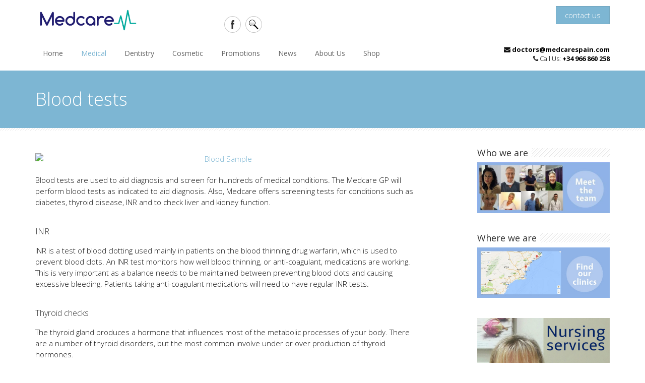

--- FILE ---
content_type: text/html; charset=UTF-8
request_url: https://www.medcarespain.com/our-treatments/blood-tests-thyroid-checks/
body_size: 12729
content:
<!DOCTYPE html>
<html>
<head>
    <title>Blood tests and Thyroid checks in Alicante, Costa Blanca, Quesada, Benidorm | MedcareSpainMedcare Spain</title>
    <meta charset="utf-8">
    <meta http-equiv="X-UA-Compatible" content="IE=edge">
    <meta name="viewport" content="width=device-width, initial-scale=1.0">
    <link href='https://fonts.googleapis.com/css?family=Open+Sans:400,700,300,400italic,600,600italic,300italic' rel='stylesheet' type='text/css'>
    
<!-- DO NOT COPY THIS SNIPPET! Start of Page Analytics Tracking for HubSpot WordPress plugin -->
<script type="text/javascript">
var _hsq = _hsq || [];
_hsq.push(["setContentType", "blog-post"]);
</script>
<!-- DO NOT COPY THIS SNIPPET! End of Page Analytics Tracking for HubSpot WordPress plugin -->

<!-- This site is optimized with the Yoast SEO plugin v8.4 - https://yoast.com/wordpress/plugins/seo/ -->
<meta name="description" content="GP services for the ex pat residents of the Costa Blanca. Blood tests, thyroid checks, health checks, hospital referrals, minor ops."/>
<link rel="canonical" href="https://www.medcarespain.com/our-treatments/blood-tests-thyroid-checks/" />
<meta property="og:locale" content="en_GB" />
<meta property="og:type" content="article" />
<meta property="og:title" content="Blood tests and Thyroid checks in Alicante, Costa Blanca, Quesada, Benidorm | MedcareSpain" />
<meta property="og:description" content="GP services for the ex pat residents of the Costa Blanca. Blood tests, thyroid checks, health checks, hospital referrals, minor ops." />
<meta property="og:url" content="https://www.medcarespain.com/our-treatments/blood-tests-thyroid-checks/" />
<meta property="og:site_name" content="Medcare Spain" />
<meta property="article:publisher" content="https://www.facebook.com/MedcareSpainClinic/" />
<meta property="article:section" content="Medcare GP Care" />
<meta property="og:image" content="https://www.medcarespain.com/wp-content/uploads/2014/04/620-x-620-Blood-tests-INR-and-Thyroid-checks.jpg" />
<meta property="og:image:secure_url" content="https://www.medcarespain.com/wp-content/uploads/2014/04/620-x-620-Blood-tests-INR-and-Thyroid-checks.jpg" />
<meta property="og:image:width" content="620" />
<meta property="og:image:height" content="620" />
<meta name="twitter:card" content="summary" />
<meta name="twitter:description" content="GP services for the ex pat residents of the Costa Blanca. Blood tests, thyroid checks, health checks, hospital referrals, minor ops." />
<meta name="twitter:title" content="Blood tests and Thyroid checks in Alicante, Costa Blanca, Quesada, Benidorm | MedcareSpain" />
<meta name="twitter:site" content="@Medcarespain1" />
<meta name="twitter:image" content="https://www.medcarespain.com/wp-content/uploads/2014/04/620-x-620-Blood-tests-INR-and-Thyroid-checks.jpg" />
<meta name="twitter:creator" content="@Medcarespain1" />
<script type='application/ld+json'>{"@context":"https:\/\/schema.org","@type":"Organization","url":"https:\/\/www.medcarespain.com\/","sameAs":["https:\/\/www.facebook.com\/MedcareSpainClinic\/","https:\/\/www.instagram.com\/medcarespain\/","https:\/\/twitter.com\/Medcarespain1"],"@id":"https:\/\/www.medcarespain.com\/#organization","name":"Medcare Spain","logo":"https:\/\/www.medcarespain.com\/wp-content\/uploads\/2016\/09\/MEDCARE-Health-short.png"}</script>
<script type='application/ld+json'>{"@context":"https:\/\/schema.org","@type":"BreadcrumbList","itemListElement":[{"@type":"ListItem","position":1,"item":{"@id":"https:\/\/www.medcarespain.com\/","name":"Home"}},{"@type":"ListItem","position":2,"item":{"@id":"https:\/\/www.medcarespain.com\/our-treatments\/","name":"Treatments"}},{"@type":"ListItem","position":3,"item":{"@id":"https:\/\/www.medcarespain.com\/our-treatments\/blood-tests-thyroid-checks\/","name":"Blood tests"}}]}</script>
<!-- / Yoast SEO plugin. -->

<link rel='dns-prefetch' href='//js.hs-scripts.com' />
<link rel='dns-prefetch' href='//platform-api.sharethis.com' />
<link rel='dns-prefetch' href='//fonts.googleapis.com' />
<link rel='dns-prefetch' href='//s.w.org' />
		<script type="text/javascript">
			window._wpemojiSettings = {"baseUrl":"https:\/\/s.w.org\/images\/core\/emoji\/11\/72x72\/","ext":".png","svgUrl":"https:\/\/s.w.org\/images\/core\/emoji\/11\/svg\/","svgExt":".svg","source":{"concatemoji":"https:\/\/www.medcarespain.com\/wp-includes\/js\/wp-emoji-release.min.js?ver=4.9.26"}};
			!function(e,a,t){var n,r,o,i=a.createElement("canvas"),p=i.getContext&&i.getContext("2d");function s(e,t){var a=String.fromCharCode;p.clearRect(0,0,i.width,i.height),p.fillText(a.apply(this,e),0,0);e=i.toDataURL();return p.clearRect(0,0,i.width,i.height),p.fillText(a.apply(this,t),0,0),e===i.toDataURL()}function c(e){var t=a.createElement("script");t.src=e,t.defer=t.type="text/javascript",a.getElementsByTagName("head")[0].appendChild(t)}for(o=Array("flag","emoji"),t.supports={everything:!0,everythingExceptFlag:!0},r=0;r<o.length;r++)t.supports[o[r]]=function(e){if(!p||!p.fillText)return!1;switch(p.textBaseline="top",p.font="600 32px Arial",e){case"flag":return s([55356,56826,55356,56819],[55356,56826,8203,55356,56819])?!1:!s([55356,57332,56128,56423,56128,56418,56128,56421,56128,56430,56128,56423,56128,56447],[55356,57332,8203,56128,56423,8203,56128,56418,8203,56128,56421,8203,56128,56430,8203,56128,56423,8203,56128,56447]);case"emoji":return!s([55358,56760,9792,65039],[55358,56760,8203,9792,65039])}return!1}(o[r]),t.supports.everything=t.supports.everything&&t.supports[o[r]],"flag"!==o[r]&&(t.supports.everythingExceptFlag=t.supports.everythingExceptFlag&&t.supports[o[r]]);t.supports.everythingExceptFlag=t.supports.everythingExceptFlag&&!t.supports.flag,t.DOMReady=!1,t.readyCallback=function(){t.DOMReady=!0},t.supports.everything||(n=function(){t.readyCallback()},a.addEventListener?(a.addEventListener("DOMContentLoaded",n,!1),e.addEventListener("load",n,!1)):(e.attachEvent("onload",n),a.attachEvent("onreadystatechange",function(){"complete"===a.readyState&&t.readyCallback()})),(n=t.source||{}).concatemoji?c(n.concatemoji):n.wpemoji&&n.twemoji&&(c(n.twemoji),c(n.wpemoji)))}(window,document,window._wpemojiSettings);
		</script>
		<style type="text/css">
img.wp-smiley,
img.emoji {
	display: inline !important;
	border: none !important;
	box-shadow: none !important;
	height: 1em !important;
	width: 1em !important;
	margin: 0 .07em !important;
	vertical-align: -0.1em !important;
	background: none !important;
	padding: 0 !important;
}
</style>
<link rel='stylesheet' id='layerslider-css'  href='https://www.medcarespain.com/wp-content/plugins/LayerSlider/static/layerslider/css/layerslider.css?ver=6.7.6' type='text/css' media='all' />
<link rel='stylesheet' id='ls-google-fonts-css'  href='https://fonts.googleapis.com/css?family=Lato:100,300,regular,700,900%7COpen+Sans:300%7CIndie+Flower:regular%7COswald:300,regular,700&#038;subset=latin%2Clatin-ext' type='text/css' media='all' />
<link rel='stylesheet' id='contact-form-7-css'  href='https://www.medcarespain.com/wp-content/plugins/contact-form-7/includes/css/styles.css?ver=5.0.4' type='text/css' media='all' />
<link rel='stylesheet' id='woocommerce-layout-css'  href='https://www.medcarespain.com/wp-content/plugins/woocommerce/assets/css/woocommerce-layout.css?ver=3.4.6' type='text/css' media='all' />
<link rel='stylesheet' id='woocommerce-smallscreen-css'  href='https://www.medcarespain.com/wp-content/plugins/woocommerce/assets/css/woocommerce-smallscreen.css?ver=3.4.6' type='text/css' media='only screen and (max-width: 768px)' />
<link rel='stylesheet' id='woocommerce-general-css'  href='https://www.medcarespain.com/wp-content/plugins/woocommerce/assets/css/woocommerce.css?ver=3.4.6' type='text/css' media='all' />
<style id='woocommerce-inline-inline-css' type='text/css'>
.woocommerce form .form-row .required { visibility: visible; }
</style>
<link rel='stylesheet' id='ubermenu-basic-css'  href='https://www.medcarespain.com/wp-content/plugins/ubermenu/standard/styles/basic.css?ver=2.4.0.0' type='text/css' media='all' />
<link rel='stylesheet' id='ubermenu-clean-white-css'  href='https://www.medcarespain.com/wp-content/plugins/ubermenu/standard/styles/skins/cleanwhite.css?ver=2.4.0.0' type='text/css' media='all' />
<link rel='stylesheet' id='font-awesome-styles-css'  href='https://www.medcarespain.com/wp-content/plugins/font-awesome/assets/css/font-awesome.min.css?ver=3.2.1' type='text/css' media='all' />
<!--[if lte IE 7]>
<link rel='stylesheet' id='font-awesome-ie7-css'  href='https://www.medcarespain.com/wp-content/plugins/font-awesome/assets/css/font-awesome-ie7.min.css?ver=3.2.1' type='text/css' media='all' />
<![endif]-->
<link rel='stylesheet' id='js_composer_front-css'  href='https://www.medcarespain.com/wp-content/plugins/js_composer/assets/css/js_composer.min.css?ver=5.5.5' type='text/css' media='all' />
<link rel='stylesheet' id='js_composer_custom_css-css'  href='//www.medcarespain.com/wp-content/uploads/js_composer/custom.css?ver=5.5.5' type='text/css' media='all' />
<link rel='stylesheet' id='wp-bt-sass-css-css'  href='https://www.medcarespain.com/wp-content/themes/medcare/css/screen.css' type='text/css' media='all' />
<script type='text/javascript' src='https://www.medcarespain.com/wp-includes/js/jquery/jquery.js?ver=1.12.4'></script>
<script type='text/javascript' src='https://www.medcarespain.com/wp-includes/js/jquery/jquery-migrate.min.js?ver=1.4.1'></script>
<script type='text/javascript'>
/* <![CDATA[ */
var LS_Meta = {"v":"6.7.6"};
/* ]]> */
</script>
<script type='text/javascript' src='https://www.medcarespain.com/wp-content/plugins/LayerSlider/static/layerslider/js/greensock.js?ver=1.19.0'></script>
<script type='text/javascript' src='https://www.medcarespain.com/wp-content/plugins/LayerSlider/static/layerslider/js/layerslider.kreaturamedia.jquery.js?ver=6.7.6'></script>
<script type='text/javascript' src='https://www.medcarespain.com/wp-content/plugins/LayerSlider/static/layerslider/js/layerslider.transitions.js?ver=6.7.6'></script>
<script type='text/javascript'>
/* <![CDATA[ */
var wc_add_to_cart_params = {"ajax_url":"\/wp-admin\/admin-ajax.php","wc_ajax_url":"\/?wc-ajax=%%endpoint%%","i18n_view_cart":"View basket","cart_url":"https:\/\/www.medcarespain.com\/cart\/","is_cart":"","cart_redirect_after_add":"no"};
/* ]]> */
</script>
<script type='text/javascript' src='https://www.medcarespain.com/wp-content/plugins/woocommerce/assets/js/frontend/add-to-cart.min.js?ver=3.4.6'></script>
<script type='text/javascript'>
/* <![CDATA[ */
var wpgmza_google_api_status = {"message":"Enqueued","code":"ENQUEUED"};
/* ]]> */
</script>
<script type='text/javascript' src='https://www.medcarespain.com/wp-content/plugins/wp-google-maps/wpgmza_data.js?ver=4.9.26'></script>
<script type='text/javascript' src='https://www.medcarespain.com/wp-content/plugins/js_composer/assets/js/vendors/woocommerce-add-to-cart.js?ver=5.5.5'></script>
<script type='text/javascript' src='//platform-api.sharethis.com/js/sharethis.js#product=ga'></script>
<script type='text/javascript' src='https://www.medcarespain.com/wp-content/themes/medcare/assets/javascripts/modernizr-2.6.2.min.js'></script>
<meta name="generator" content="Powered by LayerSlider 6.7.6 - Multi-Purpose, Responsive, Parallax, Mobile-Friendly Slider Plugin for WordPress." />
<!-- LayerSlider updates and docs at: https://layerslider.kreaturamedia.com -->
<link rel='https://api.w.org/' href='https://www.medcarespain.com/wp-json/' />
<link rel="alternate" type="application/json+oembed" href="https://www.medcarespain.com/wp-json/oembed/1.0/embed?url=https%3A%2F%2Fwww.medcarespain.com%2Four-treatments%2Fblood-tests-thyroid-checks%2F" />
<link rel="alternate" type="text/xml+oembed" href="https://www.medcarespain.com/wp-json/oembed/1.0/embed?url=https%3A%2F%2Fwww.medcarespain.com%2Four-treatments%2Fblood-tests-thyroid-checks%2F&#038;format=xml" />
	<noscript><style>.woocommerce-product-gallery{ opacity: 1 !important; }</style></noscript>
	<meta name="generator" content="Powered by WPBakery Page Builder - drag and drop page builder for WordPress."/>
<!--[if lte IE 9]><link rel="stylesheet" type="text/css" href="https://www.medcarespain.com/wp-content/plugins/js_composer/assets/css/vc_lte_ie9.min.css" media="screen"><![endif]-->
<!-- UberMenu CSS - Controlled through UberMenu Options Panel 
================================================================ -->
<style type="text/css" id="ubermenu-style-generator-css">
/* Image Text Padding */
#megaMenu .ss-nav-menu-with-img > a > .wpmega-link-title, #megaMenu .ss-nav-menu-with-img > a > .wpmega-link-description, #megaMenu .ss-nav-menu-with-img > a > .wpmega-item-description, #megaMenu .ss-nav-menu-with-img > span.um-anchoremulator > .wpmega-link-title, #megaMenu .ss-nav-menu-with-img > span.um-anchoremulator > .wpmega-link-description, #megaMenu .ss-nav-menu-with-img > span.um-anchoremulator > .wpmega-item-description{
  padding-left: 23px;
}	
</style>
<!-- end UberMenu CSS -->
		
					<style type="text/css" id="wp-custom-css">
			h2, .h2 {
	font-size: 16px;
}		</style>
	<noscript><style type="text/css"> .wpb_animate_when_almost_visible { opacity: 1; }</style></noscript></head>

<body class="our-treatments-template-default single single-our-treatments postid-361 woocommerce-no-js chrome wpb-js-composer js-comp-ver-5.5.5 vc_responsive">

<!--[if lt IE 8]>
<div class="alert alert-warning">
    You are using an <strong>outdated</strong> browser. Please <a href="http://browsehappy.com/">upgrade your
    browser</a> to improve your experience.
</div>
<![endif]-->
<header id="header">
    <div class="container">
        <div class="row">
            <div class="col-sm-4"><a class="logo" style="margin-top:8px" id="logo"
                                     href="https://www.medcarespain.com">
                    <img width="210" height="65" src="https://www.medcarespain.com/wp-content/uploads/2016/09/MEDCARE-Health-short.png"
                         alt="Medcare Spain">
                </a>

            </div>
            <div class="col-sm-4 no-pad header-right">
                <ul id="header-socials" class="tt-wrapper clearfix">
                    <li class=" header-social"><a class="facebook"
                                                  href="https://www.facebook.com/MedcareSpainClinic/"><span>Facebook</span></a>
                    </li>
                    <li class=" header-social" style="overflow:visible;position:relative;">
                        <a class="search-top"
                           onclick="jQuery('form.search-top-form').fadeToggle();jQuery('form.search-top-form input').focus();"
                           href="#"><span>Search</span></a>

                        <form style="display:none;position:absolute;right:36px;top:-7px;" method="get" id="searchform"
                              class="search-top-form" action="http://medcarespain.com/">
                            <input style="width:200px;padding-top:9px!important;" type="text"
                                   value="To search type and hit enter"
                                   onfocus="if(this.value=='To search type and hit enter')this.value='';"
                                   onblur="if(this.value=='')this.value='To search type and hit enter';" name="s"
                                   id="s3" class="search-input">
                        </form>
                    </li>
                </ul>
            </div>

            <div class="col-sm-4 fast-menu  header-right text-right">
                <div id="header_html_area">
                    <ul id="menu-support-menu" class="header-menu clearfix"><li id="menu-item-3934" class="menu-item menu-item-type-post_type menu-item-object-page menu-item-3934"><a href="https://www.medcarespain.com/contacts/">Contact Us</a></li>
</ul>
                </div>
            </div>
        </div>
    </div>
</header>

<div class="container navigation">
    <div class="row">
        <div class="col-sm-3 no-pad-l col-sm-push-9 text-right hidden-xs">
            <div class="mt_menu_description">
                <p><i class="icon-envelope"></i>
                    <a style="color:#000000;"  href="mailto:doctors@medcarespain.com"><b>doctors@medcarespain.com</b></a><br><i
                        class="icon-phone"></i><span style="color:#000000;">  Call Us: <strong>+34 966 860 258</strong></span>
                </p></div>
        </div>

        <div class="col-sm-9 no-pad-r col-sm-pull-3">

                    <div id="megaMenu" class="megaMenuContainer megaMenu-nojs megaMenuHorizontal wpmega-preset-clean-white megaResponsive megaResponsiveToggle wpmega-withjs megaMenuOnHover megaFullWidthSubs megaFullWidth wpmega-noconflict megaMinimizeResiduals megaResetStyles themeloc-navbar-left"><div id="megaMenuToggle" class="megaMenuToggle">Menu&nbsp; <span class="megaMenuToggle-icon"></span></div><ul id="megaUber" class="megaMenu"><li id="menu-item-4065" class="menu-item menu-item-type-post_type menu-item-object-page menu-item-home ss-nav-menu-item-0 ss-nav-menu-item-depth-0 ss-nav-menu-mega ss-nav-menu-mega-alignCenter"><a href="https://www.medcarespain.com/"><span class="wpmega-link-title">Home</span></a></li><li id="menu-item-4066" class="menu-item menu-item-type-post_type menu-item-object-our-services current-menu-ancestor menu-item-has-children mega-with-sub ss-nav-menu-item-1 ss-nav-menu-item-depth-0 ss-nav-menu-mega ss-nav-menu-mega-alignCenter"><a href="https://www.medcarespain.com/our-services/medical/"><span class="wpmega-link-title">Medical</span></a>
<ul class="sub-menu sub-menu-1">
<li id="menu-item-4067" class="menu-item menu-item-type-custom menu-item-object-custom current-menu-ancestor current-menu-parent menu-item-has-children ss-nav-menu-item-depth-1"><a href="/our-services/medical/"><span class="wpmega-link-title">GP Care A-H</span></a>
	<ul class="sub-menu sub-menu-2">
<li id="menu-item-4068" class="menu-item menu-item-type-post_type menu-item-object-our-treatments ss-nav-menu-item-depth-2"><a href="https://www.medcarespain.com/our-treatments/asthma-management/"><span class="wpmega-link-title">Asthma management</span></a></li><li id="menu-item-4069" class="menu-item menu-item-type-post_type menu-item-object-our-treatments current-menu-item ss-nav-menu-item-depth-2"><a href="https://www.medcarespain.com/our-treatments/blood-tests-thyroid-checks/"><span class="wpmega-link-title">Blood tests</span></a></li><li id="menu-item-9773" class="menu-item menu-item-type-post_type menu-item-object-our-treatments ss-nav-menu-item-depth-2"><a href="https://www.medcarespain.com/our-treatments/cervical-screening/"><span class="wpmega-link-title">Cervical screening</span></a></li><li id="menu-item-4071" class="menu-item menu-item-type-post_type menu-item-object-our-treatments ss-nav-menu-item-depth-2"><a href="https://www.medcarespain.com/our-treatments/diabetes-services-medcare/"><span class="wpmega-link-title">Diabetes</span></a></li><li id="menu-item-4072" class="menu-item menu-item-type-post_type menu-item-object-our-treatments ss-nav-menu-item-depth-2"><a href="https://www.medcarespain.com/our-treatments/diagnostic-screening-2/"><span class="wpmega-link-title">Diagnostic screening</span></a></li><li id="menu-item-9270" class="menu-item menu-item-type-post_type menu-item-object-our-treatments ss-nav-menu-item-depth-2"><a href="https://www.medcarespain.com/our-treatments/ear-syringing-and-ear-infections/"><span class="wpmega-link-title">Ear Syringing and Ear Infections</span></a></li><li id="menu-item-4073" class="menu-item menu-item-type-post_type menu-item-object-our-treatments ss-nav-menu-item-depth-2"><a href="https://www.medcarespain.com/our-treatments/flu-vaccinations/"><span class="wpmega-link-title">Flu vaccinations</span></a></li><li id="menu-item-4074" class="menu-item menu-item-type-post_type menu-item-object-our-treatments ss-nav-menu-item-depth-2"><a href="https://www.medcarespain.com/our-treatments/hearing-tests/"><span class="wpmega-link-title">Hearing tests</span></a></li><li id="menu-item-4076" class="menu-item menu-item-type-post_type menu-item-object-our-treatments ss-nav-menu-item-depth-2"><a href="https://www.medcarespain.com/our-treatments/hospital-referrals-2/"><span class="wpmega-link-title">Hospital referrals</span></a></li><li id="menu-item-4077" class="menu-item menu-item-type-post_type menu-item-object-our-treatments ss-nav-menu-item-depth-2"><a href="https://www.medcarespain.com/our-treatments/mammograms/"><span class="wpmega-link-title">Mammograms</span></a></li><li id="menu-item-4075" class="menu-item menu-item-type-post_type menu-item-object-our-treatments ss-nav-menu-item-depth-2"><a href="https://www.medcarespain.com/our-treatments/heart-disease-3/"><span class="wpmega-link-title">Heart disease</span></a></li>	</ul>
</li><li id="menu-item-4235" class="menu-item menu-item-type-custom menu-item-object-custom menu-item-has-children ss-nav-menu-item-depth-1"><a href="/our-services/medical/"><span class="wpmega-link-title">GP Care I-Z</span></a>
	<ul class="sub-menu sub-menu-2">
<li id="menu-item-4078" class="menu-item menu-item-type-post_type menu-item-object-our-treatments ss-nav-menu-item-depth-2"><a href="https://www.medcarespain.com/our-treatments/minor-surgery/"><span class="wpmega-link-title">Minor surgery</span></a></li><li id="menu-item-4079" class="menu-item menu-item-type-post_type menu-item-object-our-treatments ss-nav-menu-item-depth-2"><a href="https://www.medcarespain.com/our-treatments/nutrition/"><span class="wpmega-link-title">Nutrition</span></a></li><li id="menu-item-4080" class="menu-item menu-item-type-post_type menu-item-object-our-treatments ss-nav-menu-item-depth-2"><a href="https://www.medcarespain.com/our-treatments/prostate-cancer/"><span class="wpmega-link-title">Prostate cancer</span></a></li><li id="menu-item-4081" class="menu-item menu-item-type-post_type menu-item-object-our-treatments ss-nav-menu-item-depth-2"><a href="https://www.medcarespain.com/our-treatments/sexual-health-family-planning/"><span class="wpmega-link-title">Sexual health</span></a></li><li id="menu-item-4082" class="menu-item menu-item-type-post_type menu-item-object-our-treatments ss-nav-menu-item-depth-2"><a href="https://www.medcarespain.com/our-treatments/travel-vaccinations/"><span class="wpmega-link-title">Travel vaccinations</span></a></li><li id="menu-item-4083" class="menu-item menu-item-type-post_type menu-item-object-our-treatments ss-nav-menu-item-depth-2"><a href="https://www.medcarespain.com/our-treatments/well-man-well-woman-clinics/"><span class="wpmega-link-title">Well Person Clinics</span></a></li><li id="menu-item-4084" class="menu-item menu-item-type-post_type menu-item-object-our-treatments ss-nav-menu-item-depth-2"><a href="https://www.medcarespain.com/our-treatments/wound-care/"><span class="wpmega-link-title">Wound care</span></a></li>	</ul>
</li><li id="menu-item-4085" class="menu-item menu-item-type-custom menu-item-object-custom menu-item-has-children ss-nav-menu-item-depth-1"><a href="#"><span class="wpmega-link-title">Complementary Treatments</span></a>
	<ul class="sub-menu sub-menu-2">
<li id="menu-item-4089" class="menu-item menu-item-type-post_type menu-item-object-our-treatments ss-nav-menu-item-depth-2"><a href="https://www.medcarespain.com/our-treatments/hearing-tests/"><span class="wpmega-link-title">Audiology</span></a></li><li id="menu-item-4088" class="menu-item menu-item-type-post_type menu-item-object-our-treatments ss-nav-menu-item-depth-2"><a href="https://www.medcarespain.com/our-treatments/chiropody/"><span class="wpmega-link-title">Chiropody</span></a></li><li id="menu-item-4090" class="menu-item menu-item-type-post_type menu-item-object-our-treatments ss-nav-menu-item-depth-2"><a href="https://www.medcarespain.com/our-treatments/hypnotherapy/"><span class="wpmega-link-title">Hypnotherapy</span></a></li><li id="menu-item-4092" class="menu-item menu-item-type-post_type menu-item-object-our-treatments ss-nav-menu-item-depth-2"><a href="https://www.medcarespain.com/our-treatments/massage/"><span class="wpmega-link-title">Massage</span></a></li><li id="menu-item-4091" class="menu-item menu-item-type-post_type menu-item-object-our-treatments ss-nav-menu-item-depth-2"><a href="https://www.medcarespain.com/our-treatments/lymphatic-drainage/"><span class="wpmega-link-title">Lymphatic drainage</span></a></li><li id="menu-item-4086" class="menu-item menu-item-type-post_type menu-item-object-our-treatments ss-nav-menu-item-depth-2"><a href="https://www.medcarespain.com/our-treatments/osteopathy-physiotherapy-back-pain/"><span class="wpmega-link-title">Osteopathy &#038; physiotherapy</span></a></li><li id="menu-item-4087" class="menu-item menu-item-type-post_type menu-item-object-our-treatments ss-nav-menu-item-depth-2"><a href="https://www.medcarespain.com/our-treatments/psychotherapy/"><span class="wpmega-link-title">Psychotherapy</span></a></li>	</ul>
</li><li id="menu-item-4229" class="menu-item menu-item-type-custom menu-item-object-custom menu-item-has-children ss-nav-menu-item-depth-1"><a href="#"><span class="wpmega-link-title">Medcare Life</span></a>
	<ul class="sub-menu sub-menu-2">
<li id="menu-item-4093" class="menu-item menu-item-type-custom menu-item-object-custom ss-nav-menu-item-depth-2"><a href="/our-treatments/membership-plans/"><span class="wpmega-link-title">Membership</span></a></li><li id="menu-item-4094" class="menu-item menu-item-type-custom menu-item-object-custom ss-nav-menu-item-depth-2"><a href="/medical-stories/"><span class="wpmega-link-title">Patient stories</span></a></li>	</ul>
</li></ul>
</li><li id="menu-item-4095" class="menu-item menu-item-type-post_type menu-item-object-our-services menu-item-has-children mega-with-sub ss-nav-menu-item-2 ss-nav-menu-item-depth-0 ss-nav-menu-mega ss-nav-menu-mega-alignCenter"><a href="https://www.medcarespain.com/our-services/dentist/"><span class="wpmega-link-title">Dentistry</span></a>
<ul class="sub-menu sub-menu-1">
<li id="menu-item-4096" class="menu-item menu-item-type-post_type menu-item-object-our-services menu-item-has-children ss-nav-menu-item-depth-1"><a href="https://www.medcarespain.com/our-services/dentist/"><span class="wpmega-link-title">General Dentistry</span></a>
	<ul class="sub-menu sub-menu-2">
<li id="menu-item-4097" class="menu-item menu-item-type-post_type menu-item-object-our-treatments ss-nav-menu-item-depth-2"><a href="https://www.medcarespain.com/our-treatments/dental-examinations/"><span class="wpmega-link-title">Dental examinations</span></a></li><li id="menu-item-4098" class="menu-item menu-item-type-post_type menu-item-object-our-treatments ss-nav-menu-item-depth-2"><a href="https://www.medcarespain.com/our-treatments/fillings/"><span class="wpmega-link-title">Fillings</span></a></li><li id="menu-item-4099" class="menu-item menu-item-type-post_type menu-item-object-our-treatments ss-nav-menu-item-depth-2"><a href="https://www.medcarespain.com/our-treatments/root-canal/"><span class="wpmega-link-title">Root canal</span></a></li><li id="menu-item-4100" class="menu-item menu-item-type-post_type menu-item-object-our-treatments ss-nav-menu-item-depth-2"><a href="https://www.medcarespain.com/our-treatments/scale-polish/"><span class="wpmega-link-title">Scale and polish</span></a></li>	</ul>
</li><li id="menu-item-4101" class="menu-item menu-item-type-custom menu-item-object-custom menu-item-has-children ss-nav-menu-item-depth-1"><a href="#"><span class="wpmega-link-title">Restorative Dentistry</span></a>
	<ul class="sub-menu sub-menu-2">
<li id="menu-item-4103" class="menu-item menu-item-type-post_type menu-item-object-our-treatments ss-nav-menu-item-depth-2"><a href="https://www.medcarespain.com/our-treatments/dental-bridges/"><span class="wpmega-link-title">Dental Bridges</span></a></li><li id="menu-item-4104" class="menu-item menu-item-type-post_type menu-item-object-our-treatments ss-nav-menu-item-depth-2"><a href="https://www.medcarespain.com/our-treatments/dental-crowns/"><span class="wpmega-link-title">Dental Crowns</span></a></li><li id="menu-item-4105" class="menu-item menu-item-type-post_type menu-item-object-our-treatments ss-nav-menu-item-depth-2"><a href="https://www.medcarespain.com/our-treatments/dental-implants/"><span class="wpmega-link-title">Dental Implants</span></a></li><li id="menu-item-4107" class="menu-item menu-item-type-post_type menu-item-object-our-treatments ss-nav-menu-item-depth-2"><a href="https://www.medcarespain.com/our-treatments/dentures/"><span class="wpmega-link-title">Dentures</span></a></li>	</ul>
</li><li id="menu-item-4102" class="menu-item menu-item-type-post_type menu-item-object-our-treatments menu-item-has-children ss-nav-menu-item-depth-1"><a href="https://www.medcarespain.com/our-treatments/cosmetic-dentistry/"><span class="wpmega-link-title">Cosmetic dentistry</span></a>
	<ul class="sub-menu sub-menu-2">
<li id="menu-item-4106" class="menu-item menu-item-type-post_type menu-item-object-our-treatments ss-nav-menu-item-depth-2"><a href="https://www.medcarespain.com/our-treatments/dental-veneers-3/"><span class="wpmega-link-title">Dental Veneers</span></a></li><li id="menu-item-9264" class="menu-item menu-item-type-post_type menu-item-object-our-treatments ss-nav-menu-item-depth-2"><a href="https://www.medcarespain.com/our-treatments/orthodontics/"><span class="wpmega-link-title">Orthodontics</span></a></li><li id="menu-item-4108" class="menu-item menu-item-type-post_type menu-item-object-our-treatments ss-nav-menu-item-depth-2"><a href="https://www.medcarespain.com/our-treatments/smile-makeover/"><span class="wpmega-link-title">Smile makeover</span></a></li><li id="menu-item-4109" class="menu-item menu-item-type-post_type menu-item-object-our-treatments ss-nav-menu-item-depth-2"><a href="https://www.medcarespain.com/our-treatments/teeth-whitening/"><span class="wpmega-link-title">Teeth Whitening</span></a></li>	</ul>
</li><li id="menu-item-4110" class="menu-item menu-item-type-post_type menu-item-object-post ss-nav-menu-item-depth-1"><a href="https://www.medcarespain.com/dental-patient-stories/"><span class="wpmega-link-title">Patient stories – Dental</span></a></li></ul>
</li><li id="menu-item-4111" class="menu-item menu-item-type-custom menu-item-object-custom menu-item-has-children mega-with-sub ss-nav-menu-item-3 ss-nav-menu-item-depth-0 ss-nav-menu-mega ss-nav-menu-mega-alignCenter"><a href="/our-services/cosmetic-surgery-2/"><span class="wpmega-link-title">Cosmetic</span></a>
<ul class="sub-menu sub-menu-1">
<li id="menu-item-4112" class="menu-item menu-item-type-custom menu-item-object-custom menu-item-has-children ss-nav-menu-item-depth-1"><a href="#"><span class="wpmega-link-title">Surgical</span></a>
	<ul class="sub-menu sub-menu-2">
<li id="menu-item-4113" class="menu-item menu-item-type-post_type menu-item-object-our-treatments ss-nav-menu-item-depth-2"><a href="https://www.medcarespain.com/our-treatments/arm-lift/"><span class="wpmega-link-title">Arm lift</span></a></li><li id="menu-item-4114" class="menu-item menu-item-type-post_type menu-item-object-our-treatments ss-nav-menu-item-depth-2"><a href="https://www.medcarespain.com/our-treatments/breast-enlargement/"><span class="wpmega-link-title">Breast implants and enlargement</span></a></li><li id="menu-item-4115" class="menu-item menu-item-type-post_type menu-item-object-our-treatments ss-nav-menu-item-depth-2"><a href="https://www.medcarespain.com/our-treatments/breast-lift/"><span class="wpmega-link-title">Breast lift</span></a></li><li id="menu-item-4116" class="menu-item menu-item-type-post_type menu-item-object-our-treatments ss-nav-menu-item-depth-2"><a href="https://www.medcarespain.com/our-treatments/breast-reconstruction/"><span class="wpmega-link-title">Breast reconstruction</span></a></li><li id="menu-item-4118" class="menu-item menu-item-type-post_type menu-item-object-our-treatments ss-nav-menu-item-depth-2"><a href="https://www.medcarespain.com/our-treatments/eye-lifts/"><span class="wpmega-link-title">Eye lift</span></a></li><li id="menu-item-4119" class="menu-item menu-item-type-post_type menu-item-object-our-treatments ss-nav-menu-item-depth-2"><a href="https://www.medcarespain.com/our-treatments/facelift/"><span class="wpmega-link-title">Facelift</span></a></li><li id="menu-item-4120" class="menu-item menu-item-type-post_type menu-item-object-our-treatments ss-nav-menu-item-depth-2"><a href="https://www.medcarespain.com/our-treatments/liposuction/"><span class="wpmega-link-title">Liposuction</span></a></li><li id="menu-item-4121" class="menu-item menu-item-type-post_type menu-item-object-our-treatments ss-nav-menu-item-depth-2"><a href="https://www.medcarespain.com/our-treatments/rhinoplasty-nose-jobs/"><span class="wpmega-link-title">Rhinoplasty – nose jobs</span></a></li><li id="menu-item-4122" class="menu-item menu-item-type-post_type menu-item-object-our-treatments ss-nav-menu-item-depth-2"><a href="https://www.medcarespain.com/our-treatments/tummy-tuck/"><span class="wpmega-link-title">Tummy tuck surgery</span></a></li>	</ul>
</li><li id="menu-item-4123" class="menu-item menu-item-type-custom menu-item-object-custom menu-item-has-children ss-nav-menu-item-depth-1"><a href="#"><span class="wpmega-link-title">Non-Surgical</span></a>
	<ul class="sub-menu sub-menu-2">
<li id="menu-item-4124" class="menu-item menu-item-type-post_type menu-item-object-our-treatments ss-nav-menu-item-depth-2"><a href="https://www.medcarespain.com/our-treatments/aqualyx/"><span class="wpmega-link-title">Aqualyx fat &#8216;dissolver&#8217;</span></a></li><li id="menu-item-4125" class="menu-item menu-item-type-post_type menu-item-object-our-treatments ss-nav-menu-item-depth-2"><a href="https://www.medcarespain.com/our-treatments/botox-fillers/"><span class="wpmega-link-title">Botox</span></a></li><li id="menu-item-4126" class="menu-item menu-item-type-post_type menu-item-object-our-treatments ss-nav-menu-item-depth-2"><a href="https://www.medcarespain.com/our-treatments/dermal-fillers/"><span class="wpmega-link-title">Dermal fillers</span></a></li><li id="menu-item-4127" class="menu-item menu-item-type-post_type menu-item-object-our-treatments ss-nav-menu-item-depth-2"><a href="https://www.medcarespain.com/our-treatments/dracula-therapy/"><span class="wpmega-link-title">Platelet Rich Plasma Therapy</span></a></li><li id="menu-item-4128" class="menu-item menu-item-type-post_type menu-item-object-our-treatments ss-nav-menu-item-depth-2"><a href="https://www.medcarespain.com/our-treatments/exilis-elite-radiofrequency/"><span class="wpmega-link-title">Exilis Elite radiofrequency</span></a></li><li id="menu-item-4129" class="menu-item menu-item-type-post_type menu-item-object-our-treatments ss-nav-menu-item-depth-2"><a href="https://www.medcarespain.com/our-treatments/glo-skin-beauty/"><span class="wpmega-link-title">Glo therapeutics</span></a></li><li id="menu-item-4130" class="menu-item menu-item-type-post_type menu-item-object-our-treatments ss-nav-menu-item-depth-2"><a href="https://www.medcarespain.com/our-treatments/labia-remodelling/"><span class="wpmega-link-title">Labia remodelling</span></a></li><li id="menu-item-6123" class="menu-item menu-item-type-post_type menu-item-object-our-treatments ss-nav-menu-item-depth-2"><a href="https://www.medcarespain.com/our-treatments/microneedling-medical-resurfacing-dermapen/"><span class="wpmega-link-title">Microneedling – Medical Resurfacing (e.g. Dermapen)</span></a></li><li id="menu-item-6122" class="menu-item menu-item-type-post_type menu-item-object-our-treatments ss-nav-menu-item-depth-2"><a href="https://www.medcarespain.com/our-treatments/sculptra-liquid-facelift/"><span class="wpmega-link-title">Sculptra – liquid facelift</span></a></li><li id="menu-item-4131" class="menu-item menu-item-type-post_type menu-item-object-our-treatments ss-nav-menu-item-depth-2"><a href="https://www.medcarespain.com/our-treatments/laser-resurfacing/"><span class="wpmega-link-title">Skin laser resurfacing</span></a></li><li id="menu-item-4132" class="menu-item menu-item-type-post_type menu-item-object-our-treatments ss-nav-menu-item-depth-2"><a href="https://www.medcarespain.com/our-treatments/skin-peels-2/"><span class="wpmega-link-title">Skin peels</span></a></li><li id="menu-item-4133" class="menu-item menu-item-type-post_type menu-item-object-our-treatments ss-nav-menu-item-depth-2"><a href="https://www.medcarespain.com/our-treatments/zo-skincare-range/"><span class="wpmega-link-title">ZO skin care range</span></a></li>	</ul>
</li><li id="menu-item-4134" class="menu-item menu-item-type-custom menu-item-object-custom ss-nav-menu-item-depth-1"><a href="/cosmetics-stories/"><span class="wpmega-link-title">Patient stories</span></a></li></ul>
</li><li id="menu-item-4135" class="menu-item menu-item-type-custom menu-item-object-custom menu-item-has-children mega-with-sub ss-nav-menu-item-4 ss-nav-menu-item-depth-0 ss-nav-menu-mega ss-nav-menu-mega-alignCenter"><a href="#"><span class="wpmega-link-title">Promotions</span></a>
<ul class="sub-menu sub-menu-1">
<li id="menu-item-4136" class="menu-item menu-item-type-post_type menu-item-object-page ss-nav-menu-item-depth-1"><a href="https://www.medcarespain.com/aesthetics-promotions/"><span class="wpmega-link-title">Aesthetics promotions</span></a></li><li id="menu-item-4137" class="menu-item menu-item-type-post_type menu-item-object-page ss-nav-menu-item-depth-1"><a href="https://www.medcarespain.com/medical-dental-promotions-3/"><span class="wpmega-link-title">Medical &#038; dental promotions</span></a></li></ul>
</li><li id="menu-item-4138" class="menu-item menu-item-type-custom menu-item-object-custom menu-item-has-children mega-with-sub ss-nav-menu-item-5 ss-nav-menu-item-depth-0 ss-nav-menu-mega ss-nav-menu-mega-alignCenter"><a href="#"><span class="wpmega-link-title">News</span></a>
<ul class="sub-menu sub-menu-1">
<li id="menu-item-9283" class="menu-item menu-item-type-post_type menu-item-object-page ss-nav-menu-item-depth-1"><a href="https://www.medcarespain.com/blog/"><span class="wpmega-link-title">Blog</span></a></li><li id="menu-item-4140" class="menu-item menu-item-type-custom menu-item-object-custom ss-nav-menu-item-depth-1"><a href="/health-matters-newsletter/"><span class="wpmega-link-title">Newsletter</span></a></li><li id="menu-item-8832" class="menu-item menu-item-type-post_type menu-item-object-post ss-nav-menu-item-depth-1"><a href="https://www.medcarespain.com/medcare-news/"><span class="wpmega-link-title">Medcare in the news</span></a></li><li id="menu-item-9132" class="menu-item menu-item-type-post_type menu-item-object-post ss-nav-menu-item-depth-1"><a href="https://www.medcarespain.com/job-opportunities/"><span class="wpmega-link-title">Job Opportunities</span></a></li></ul>
</li><li id="menu-item-8622" class="menu-item menu-item-type-post_type menu-item-object-page menu-item-has-children mega-with-sub ss-nav-menu-item-6 ss-nav-menu-item-depth-0 ss-nav-menu-mega ss-nav-menu-mega-alignCenter"><a href="https://www.medcarespain.com/about-us/"><span class="wpmega-link-title">About Us</span></a>
<ul class="sub-menu sub-menu-1">
<li id="menu-item-8777" class="menu-item menu-item-type-post_type menu-item-object-our-treatments ss-nav-menu-item-depth-1"><a href="https://www.medcarespain.com/our-treatments/use-medcare-2/"><span class="wpmega-link-title">How to use Medcare</span></a></li><li id="menu-item-8778" class="menu-item menu-item-type-post_type menu-item-object-our-treatments ss-nav-menu-item-depth-1"><a href="https://www.medcarespain.com/our-treatments/meet-team-2/"><span class="wpmega-link-title">Meet the team</span></a></li><li id="menu-item-9507" class="menu-item menu-item-type-post_type menu-item-object-post ss-nav-menu-item-depth-1"><a href="https://www.medcarespain.com/medcare-testimonials/"><span class="wpmega-link-title">Medcare Testimonials</span></a></li><li id="menu-item-8787" class="menu-item menu-item-type-post_type menu-item-object-page ss-nav-menu-item-depth-1"><a href="https://www.medcarespain.com/find-us/"><span class="wpmega-link-title">Find us</span></a></li></ul>
</li><li id="menu-item-8621" class="menu-item menu-item-type-post_type menu-item-object-page menu-item-has-children mega-with-sub ss-nav-menu-item-7 ss-nav-menu-item-depth-0 ss-nav-menu-mega ss-nav-menu-mega-alignCenter"><a href="https://www.medcarespain.com/shop/"><span class="wpmega-link-title">Shop</span></a>
<ul class="sub-menu sub-menu-1">
<li id="menu-item-8734" class="menu-item menu-item-type-taxonomy menu-item-object-product_cat menu-item-has-children ss-nav-menu-item-depth-1"><a href="https://www.medcarespain.com/product-category/glo/"><span class="wpmega-link-title">Glo &#8211; Product Type</span></a>
	<ul class="sub-menu sub-menu-2">
<li id="menu-item-8737" class="menu-item menu-item-type-taxonomy menu-item-object-product_cat ss-nav-menu-item-depth-2"><a href="https://www.medcarespain.com/product-category/glo/cleansers/"><span class="wpmega-link-title">Cleansers</span></a></li><li id="menu-item-8738" class="menu-item menu-item-type-taxonomy menu-item-object-product_cat ss-nav-menu-item-depth-2"><a href="https://www.medcarespain.com/product-category/glo/exfoliants/"><span class="wpmega-link-title">Exfoliants</span></a></li><li id="menu-item-8741" class="menu-item menu-item-type-taxonomy menu-item-object-product_cat ss-nav-menu-item-depth-2"><a href="https://www.medcarespain.com/product-category/glo/masks/"><span class="wpmega-link-title">Masks</span></a></li><li id="menu-item-8745" class="menu-item menu-item-type-taxonomy menu-item-object-product_cat ss-nav-menu-item-depth-2"><a href="https://www.medcarespain.com/product-category/glo/toners/"><span class="wpmega-link-title">Toners</span></a></li><li id="menu-item-8742" class="menu-item menu-item-type-taxonomy menu-item-object-product_cat ss-nav-menu-item-depth-2"><a href="https://www.medcarespain.com/product-category/glo/serums/"><span class="wpmega-link-title">Serums</span></a></li><li id="menu-item-8740" class="menu-item menu-item-type-taxonomy menu-item-object-product_cat ss-nav-menu-item-depth-2"><a href="https://www.medcarespain.com/product-category/glo/hydrators-moisturisers/"><span class="wpmega-link-title">Hydrators &#038; Moisturisers</span></a></li><li id="menu-item-8739" class="menu-item menu-item-type-taxonomy menu-item-object-product_cat ss-nav-menu-item-depth-2"><a href="https://www.medcarespain.com/product-category/glo/eye-and-lip-care/"><span class="wpmega-link-title">Eye and Lip care</span></a></li><li id="menu-item-8743" class="menu-item menu-item-type-taxonomy menu-item-object-product_cat ss-nav-menu-item-depth-2"><a href="https://www.medcarespain.com/product-category/glo/speciality-treatments/"><span class="wpmega-link-title">Speciality Treatments</span></a></li><li id="menu-item-8744" class="menu-item menu-item-type-taxonomy menu-item-object-product_cat ss-nav-menu-item-depth-2"><a href="https://www.medcarespain.com/product-category/glo/sun-care/"><span class="wpmega-link-title">Sun Care</span></a></li><li id="menu-item-8736" class="menu-item menu-item-type-taxonomy menu-item-object-product_cat ss-nav-menu-item-depth-2"><a href="https://www.medcarespain.com/product-category/glo/body-products/"><span class="wpmega-link-title">Body Products</span></a></li>	</ul>
</li><li id="menu-item-8746" class="menu-item menu-item-type-taxonomy menu-item-object-product_cat menu-item-has-children ss-nav-menu-item-depth-1"><a href="https://www.medcarespain.com/product-category/glo/skin-condition/"><span class="wpmega-link-title">Glo &#8211; Skin condition</span></a>
	<ul class="sub-menu sub-menu-2">
<li id="menu-item-8747" class="menu-item menu-item-type-taxonomy menu-item-object-product_cat ss-nav-menu-item-depth-2"><a href="https://www.medcarespain.com/product-category/glo/skin-condition/ageing/"><span class="wpmega-link-title">Ageing</span></a></li><li id="menu-item-8748" class="menu-item menu-item-type-taxonomy menu-item-object-product_cat ss-nav-menu-item-depth-2"><a href="https://www.medcarespain.com/product-category/glo/skin-condition/dry-skin/"><span class="wpmega-link-title">Dry Skin</span></a></li><li id="menu-item-8749" class="menu-item menu-item-type-taxonomy menu-item-object-product_cat ss-nav-menu-item-depth-2"><a href="https://www.medcarespain.com/product-category/glo/skin-condition/eczema/"><span class="wpmega-link-title">Eczema</span></a></li><li id="menu-item-8750" class="menu-item menu-item-type-taxonomy menu-item-object-product_cat ss-nav-menu-item-depth-2"><a href="https://www.medcarespain.com/product-category/glo/skin-condition/oily-acne-prone/"><span class="wpmega-link-title">Oily &#038; acne-prone</span></a></li><li id="menu-item-8751" class="menu-item menu-item-type-taxonomy menu-item-object-product_cat ss-nav-menu-item-depth-2"><a href="https://www.medcarespain.com/product-category/glo/skin-condition/redness/"><span class="wpmega-link-title">Redness</span></a></li><li id="menu-item-8752" class="menu-item menu-item-type-taxonomy menu-item-object-product_cat ss-nav-menu-item-depth-2"><a href="https://www.medcarespain.com/product-category/glo/skin-condition/uneven-tone/"><span class="wpmega-link-title">Uneven Tone</span></a></li>	</ul>
</li><li id="menu-item-8758" class="menu-item menu-item-type-taxonomy menu-item-object-product_cat menu-item-has-children ss-nav-menu-item-depth-1"><a href="https://www.medcarespain.com/product-category/zo/"><span class="wpmega-link-title">Zo &#8211; Product Type</span></a>
	<ul class="sub-menu sub-menu-2">
<li id="menu-item-8761" class="menu-item menu-item-type-taxonomy menu-item-object-product_cat ss-nav-menu-item-depth-2"><a href="https://www.medcarespain.com/product-category/zo/cleansers-product-type-zo/"><span class="wpmega-link-title">Cleansers</span></a></li><li id="menu-item-8762" class="menu-item menu-item-type-taxonomy menu-item-object-product_cat ss-nav-menu-item-depth-2"><a href="https://www.medcarespain.com/product-category/zo/exfoliants-product-type-zo/"><span class="wpmega-link-title">Exfoliants</span></a></li><li id="menu-item-8765" class="menu-item menu-item-type-taxonomy menu-item-object-product_cat ss-nav-menu-item-depth-2"><a href="https://www.medcarespain.com/product-category/zo/masks-product-type-zo/"><span class="wpmega-link-title">Masks</span></a></li><li id="menu-item-8769" class="menu-item menu-item-type-taxonomy menu-item-object-product_cat ss-nav-menu-item-depth-2"><a href="https://www.medcarespain.com/product-category/zo/toners-product-type-zo/"><span class="wpmega-link-title">Toners</span></a></li><li id="menu-item-8766" class="menu-item menu-item-type-taxonomy menu-item-object-product_cat ss-nav-menu-item-depth-2"><a href="https://www.medcarespain.com/product-category/zo/serums-product-type-zo/"><span class="wpmega-link-title">Serums</span></a></li><li id="menu-item-8764" class="menu-item menu-item-type-taxonomy menu-item-object-product_cat ss-nav-menu-item-depth-2"><a href="https://www.medcarespain.com/product-category/zo/hydrators-moisturisers-product-type-zo/"><span class="wpmega-link-title">Hydrators &#038; Moisturisers</span></a></li><li id="menu-item-8763" class="menu-item menu-item-type-taxonomy menu-item-object-product_cat ss-nav-menu-item-depth-2"><a href="https://www.medcarespain.com/product-category/zo/eye-treatments/"><span class="wpmega-link-title">Eye treatments</span></a></li><li id="menu-item-8767" class="menu-item menu-item-type-taxonomy menu-item-object-product_cat ss-nav-menu-item-depth-2"><a href="https://www.medcarespain.com/product-category/zo/speciality-treatments-product-type-zo/"><span class="wpmega-link-title">Speciality Treatments</span></a></li><li id="menu-item-8768" class="menu-item menu-item-type-taxonomy menu-item-object-product_cat ss-nav-menu-item-depth-2"><a href="https://www.medcarespain.com/product-category/zo/sun-care-product-type-zo/"><span class="wpmega-link-title">Sun Care</span></a></li><li id="menu-item-8760" class="menu-item menu-item-type-taxonomy menu-item-object-product_cat ss-nav-menu-item-depth-2"><a href="https://www.medcarespain.com/product-category/zo/body-products-product-type-zo/"><span class="wpmega-link-title">Body Products</span></a></li>	</ul>
</li><li id="menu-item-8770" class="menu-item menu-item-type-taxonomy menu-item-object-product_cat menu-item-has-children ss-nav-menu-item-depth-1"><a href="https://www.medcarespain.com/product-category/zo/skin-condition-zo/"><span class="wpmega-link-title">Zo &#8211; Skin Condition</span></a>
	<ul class="sub-menu sub-menu-2">
<li id="menu-item-8771" class="menu-item menu-item-type-taxonomy menu-item-object-product_cat ss-nav-menu-item-depth-2"><a href="https://www.medcarespain.com/product-category/zo/skin-condition-zo/ageing-zo/"><span class="wpmega-link-title">Ageing</span></a></li><li id="menu-item-8772" class="menu-item menu-item-type-taxonomy menu-item-object-product_cat ss-nav-menu-item-depth-2"><a href="https://www.medcarespain.com/product-category/zo/skin-condition-zo/dry-skin-zo/"><span class="wpmega-link-title">Dry Skin</span></a></li><li id="menu-item-8773" class="menu-item menu-item-type-taxonomy menu-item-object-product_cat ss-nav-menu-item-depth-2"><a href="https://www.medcarespain.com/product-category/zo/skin-condition-zo/eczema-zo/"><span class="wpmega-link-title">Eczema</span></a></li><li id="menu-item-8774" class="menu-item menu-item-type-taxonomy menu-item-object-product_cat ss-nav-menu-item-depth-2"><a href="https://www.medcarespain.com/product-category/zo/skin-condition-zo/oily-acne-prone-skin-condition-zo/"><span class="wpmega-link-title">Oily &#038; acne-prone</span></a></li><li id="menu-item-8775" class="menu-item menu-item-type-taxonomy menu-item-object-product_cat ss-nav-menu-item-depth-2"><a href="https://www.medcarespain.com/product-category/zo/skin-condition-zo/redness-skin-condition-zo/"><span class="wpmega-link-title">Redness</span></a></li><li id="menu-item-8776" class="menu-item menu-item-type-taxonomy menu-item-object-product_cat ss-nav-menu-item-depth-2"><a href="https://www.medcarespain.com/product-category/zo/skin-condition-zo/uneven-tone-skin-condition-zo/"><span class="wpmega-link-title">Uneven Tone</span></a></li>	</ul>
</li><li id="menu-item-8753" class="menu-item menu-item-type-taxonomy menu-item-object-product_cat menu-item-has-children ss-nav-menu-item-depth-1"><a href="https://www.medcarespain.com/product-category/make-up/"><span class="wpmega-link-title">Glo &#8211; Make Up</span></a>
	<ul class="sub-menu sub-menu-2">
<li id="menu-item-8754" class="menu-item menu-item-type-taxonomy menu-item-object-product_cat ss-nav-menu-item-depth-2"><a href="https://www.medcarespain.com/product-category/make-up/cheeks/"><span class="wpmega-link-title">Cheeks</span></a></li><li id="menu-item-8755" class="menu-item menu-item-type-taxonomy menu-item-object-product_cat ss-nav-menu-item-depth-2"><a href="https://www.medcarespain.com/product-category/make-up/eyes/"><span class="wpmega-link-title">Eyes</span></a></li><li id="menu-item-8756" class="menu-item menu-item-type-taxonomy menu-item-object-product_cat ss-nav-menu-item-depth-2"><a href="https://www.medcarespain.com/product-category/make-up/foundation-and-bases/"><span class="wpmega-link-title">Foundation and bases</span></a></li><li id="menu-item-8757" class="menu-item menu-item-type-taxonomy menu-item-object-product_cat ss-nav-menu-item-depth-2"><a href="https://www.medcarespain.com/product-category/make-up/lips/"><span class="wpmega-link-title">Lips</span></a></li>	</ul>
</li></ul>
</li></ul></div>
        </div>
    </div>
</div>
<section id="header-title">
    <div class="mt-shadow">
        <div class="container">
            <div class="row">
                <div class="col-sm-7">
                    <div class="mt-title wpb_animate_when_almost_visible wpb_top-to-bottom wpb_start_animation">
                        <h1>Blood tests</h1>
                    </div>
                </div>
                <div class="col-sm-5 text-right">
                    <!--                    -->                </div>
            </div>
        </div>
    </div>
</section>
<div id="mb-content">
    <div class="container">
        <div class="row">
            <div class="col-xs-12 col-sm-8">
                <div id="content" role="main">
                                            <article role="article" id="post_361" class="post-361 our-treatments type-our-treatments status-publish has-post-thumbnail hentry category-medcare-gp-care">
                            <div class="entry-content">
                                <div class="vc_row wpb_row vc_row-fluid"><div class="wpb_column vc_column_container vc_col-sm-12"><div class="vc_column-inner"><div class="wpb_wrapper">
	<div class="wpb_text_column wpb_content_element " >
		<div class="wpb_wrapper">
			<p><a href="http://remed.sen-lin-uat02.com/wp-content/uploads/2014/04/Blood-tests-INR-and-Thyroid-checks1.jpg"><img class="alignnone size-medium wp-image-1578" src="http://remed.sen-lin-uat02.com/wp-content/uploads/2014/04/Blood-tests-INR-and-Thyroid-checks1-620x265.jpg" alt="Blood Sample" width="620" height="265" /></a>Blood tests are used to aid diagnosis and screen for hundreds of medical conditions. The Medcare GP will perform blood tests as indicated to aid diagnosis. Also, Medcare offers screening tests for conditions such as diabetes, thyroid disease, INR and to check liver and kidney function.</p>
<h2>INR</h2>
<p>INR is a test of blood clotting used mainly in patients on the blood thinning drug warfarin, which is used to prevent blood clots. An INR test monitors how well blood thinning, or anti-coagulant, medications are working. This is very important as a balance needs to be maintained between preventing blood clots and causing excessive bleeding. Patients taking anti-coagulant medications will need to have regular INR tests.</p>
<h2>Thyroid checks</h2>
<p>The thyroid gland produces a hormone that influences most of the metabolic processes of your body. There are a number of thyroid disorders, but the most common involve under or over production of thyroid hormones.</p>
<p>Too much thyroid hormone leads to a condition known as hyperthyroidism. Too little hormone production leads to hypothyroidism.</p>
<p>Most thyroid problems can be managed well if properly diagnosed and treated.</p>
<p>Some of the symptoms you may notice with an overactive thyroid – hyperthyroidism – are palpitations, weight loss, increased bowel movement, fatigue, trembling hands, muscle weakness, hair loss, insomnia, breathlessness, nervousness and heat intolerance.</p>
<p>Some of the symptoms of hypothyroidism, or underactive thyroid, are weight gain and difficulty losing weight, fatigue, weakness, dry hair and skin, cold intolerance, depression, memory loss and decreased libido.</p>
<p>Both hypothyroidism and hyperthyroidism can usually be diagnosed with a simple blood test.</p>
<h2>Other blood tests available</h2>
<ul>
<li>Cholesterol</li>
<li>Diabetes</li>
<li>PSA (prostate)</li>
<li>Liver function</li>
<li>Kidney function</li>
<li>STIs</li>
</ul>
<p>&#8230;plus many more.</p>
<p>If you need a blood test call 966 860 258 or email doctors@medcarespain.com</p>

		</div>
	</div>
</div></div></div></div><div class="vc_row wpb_row vc_row-fluid"><div class="wpb_column vc_column_container vc_col-sm-12"><div class="vc_column-inner"><div class="wpb_wrapper"><!-- vc_grid start -->
<div class="vc_grid-container-wrapper vc_clearfix" >
	<div class="vc_grid-container vc_clearfix wpb_content_element vc_basic_grid" data-initial-loading-animation="fadeIn" data-vc-grid-settings="{&quot;page_id&quot;:361,&quot;style&quot;:&quot;all&quot;,&quot;action&quot;:&quot;vc_get_vc_grid_data&quot;,&quot;shortcode_id&quot;:&quot;{\&quot;failed_to_get_id\&quot;:\&quot;vc_gid:1443612905703-4ee59060-5ef4-7\&quot;}&quot;,&quot;tag&quot;:&quot;vc_basic_grid&quot;}" data-vc-request="https://www.medcarespain.com/wp-admin/admin-ajax.php" data-vc-post-id="361" data-vc-public-nonce="b64ad1fdf8">
		<style type="text/css" data-type="vc_shortcodes-custom-css">.vc_custom_1419240516480{background-color: #f9f9f9 !important;}</style><div class="vc_grid vc_row vc_grid-gutter-30px vc_pageable-wrapper vc_hook_hover" data-vc-pageable-content="true"><div class="vc_pageable-slide-wrapper vc_clearfix" data-vc-grid-content="true"><div class="vc_grid-item vc_clearfix vc_col-sm-4 vc_grid-item-zone-c-bottom"><div class="vc_grid-item-mini vc_clearfix "><div class="vc_gitem-animated-block "><div class="vc_gitem-zone vc_gitem-zone-a vc-gitem-zone-height-mode-auto vc-gitem-zone-height-mode-auto-1-1 vc_gitem-is-link" style="background-image: url('https://www.medcarespain.com/wp-content/uploads/2014/05/620-x-620-GP-what-our-patients-say.jpg') !important;">
	<a href="https://www.medcarespain.com/patients-say/" title="GP &#8211; what our patients say" class="vc_gitem-link vc-zone-link"></a>	<img src="https://www.medcarespain.com/wp-content/uploads/2014/05/620-x-620-GP-what-our-patients-say.jpg" class="vc_gitem-zone-img" alt="">	<div class="vc_gitem-zone-mini">
			</div>
</div>
</div>
<div class="vc_gitem-zone vc_gitem-zone-c vc_custom_1419240516480">
	<div class="vc_gitem-zone-mini">
		<div class="vc_gitem_row vc_row vc_gitem-row-position-top"><div class="vc_col-sm-12 vc_gitem-col vc_gitem-col-align-"><div class="vc_custom_heading vc_gitem-post-data vc_gitem-post-data-source-post_title" ><h4 style="text-align: left" >GP &#8211; what our patients say</h4></div><div class="vc_custom_heading vc_gitem-post-data vc_gitem-post-data-source-post_excerpt" ><p style="text-align: left" ><p>The doctor was very kind, very caring, really on the ball with quick diagnosis &#8211; a credit to the medical</p>
</p></div>	<div class="vc_btn3-container vc_btn3-left" >
		<a class="vc_general vc_btn3 vc_btn3-size-md vc_btn3-shape-rounded vc_btn3-style-flat vc_btn3-color-juicy-pink" a href="https://www.medcarespain.com/patients-say/" class="vc_gitem-link vc_general vc_btn3 vc_general vc_btn3 vc_btn3-size-md vc_btn3-shape-rounded vc_btn3-style-flat vc_btn3-color-juicy-pink" title="Read more">Read more</a></div>



</div></div>	</div>
</div>
</div><div class="vc_clearfix"></div></div><div class="vc_grid-item vc_clearfix vc_col-sm-4 vc_grid-item-zone-c-bottom"><div class="vc_grid-item-mini vc_clearfix "><div class="vc_gitem-animated-block "><div class="vc_gitem-zone vc_gitem-zone-a vc-gitem-zone-height-mode-auto vc-gitem-zone-height-mode-auto-1-1 vc_gitem-is-link" style="background-image: url('https://www.medcarespain.com/wp-content/uploads/2014/05/620-x-620-Join-Medcare-and-save.jpg') !important;">
	<a href="https://www.medcarespain.com/our-promotions/join-medcare-save/" title="Join Medcare and save" class="vc_gitem-link vc-zone-link"></a>	<img src="https://www.medcarespain.com/wp-content/uploads/2014/05/620-x-620-Join-Medcare-and-save.jpg" class="vc_gitem-zone-img" alt="">	<div class="vc_gitem-zone-mini">
			</div>
</div>
</div>
<div class="vc_gitem-zone vc_gitem-zone-c vc_custom_1419240516480">
	<div class="vc_gitem-zone-mini">
		<div class="vc_gitem_row vc_row vc_gitem-row-position-top"><div class="vc_col-sm-12 vc_gitem-col vc_gitem-col-align-"><div class="vc_custom_heading vc_gitem-post-data vc_gitem-post-data-source-post_title" ><h4 style="text-align: left" >Join Medcare and save</h4></div><div class="vc_custom_heading vc_gitem-post-data vc_gitem-post-data-source-post_excerpt" ><p style="text-align: left" ><p>Everyone can use Medcare, but members get special benefits and save money on services.</p>
</p></div>	<div class="vc_btn3-container vc_btn3-left" >
		<a class="vc_general vc_btn3 vc_btn3-size-md vc_btn3-shape-rounded vc_btn3-style-flat vc_btn3-color-juicy-pink" a href="https://www.medcarespain.com/our-promotions/join-medcare-save/" class="vc_gitem-link vc_general vc_btn3 vc_general vc_btn3 vc_btn3-size-md vc_btn3-shape-rounded vc_btn3-style-flat vc_btn3-color-juicy-pink" title="Read more">Read more</a></div>



</div></div>	</div>
</div>
</div><div class="vc_clearfix"></div></div><div class="vc_grid-item vc_clearfix vc_col-sm-4 vc_grid-item-zone-c-bottom"><div class="vc_grid-item-mini vc_clearfix "><div class="vc_gitem-animated-block "><div class="vc_gitem-zone vc_gitem-zone-a vc-gitem-zone-height-mode-auto vc-gitem-zone-height-mode-auto-1-1 vc_gitem-is-link" style="background-image: url('https://www.medcarespain.com/wp-content/uploads/2014/05/doctor-pic-crop.jpg') !important;">
	<a href="https://www.medcarespain.com/meet-doctor/" title="Meet our GP team" class="vc_gitem-link vc-zone-link"></a>	<img src="https://www.medcarespain.com/wp-content/uploads/2014/05/doctor-pic-crop.jpg" class="vc_gitem-zone-img" alt="">	<div class="vc_gitem-zone-mini">
			</div>
</div>
</div>
<div class="vc_gitem-zone vc_gitem-zone-c vc_custom_1419240516480">
	<div class="vc_gitem-zone-mini">
		<div class="vc_gitem_row vc_row vc_gitem-row-position-top"><div class="vc_col-sm-12 vc_gitem-col vc_gitem-col-align-"><div class="vc_custom_heading vc_gitem-post-data vc_gitem-post-data-source-post_title" ><h4 style="text-align: left" >Meet our GP team</h4></div><div class="vc_custom_heading vc_gitem-post-data vc_gitem-post-data-source-post_excerpt" ><p style="text-align: left" ><p>Dr Hussain, Medcare’s founding GP, trained and qualified as a doctor at Guy’s and</p>
</p></div>	<div class="vc_btn3-container vc_btn3-left" >
		<a class="vc_general vc_btn3 vc_btn3-size-md vc_btn3-shape-rounded vc_btn3-style-flat vc_btn3-color-juicy-pink" a href="https://www.medcarespain.com/meet-doctor/" class="vc_gitem-link vc_general vc_btn3 vc_general vc_btn3 vc_btn3-size-md vc_btn3-shape-rounded vc_btn3-style-flat vc_btn3-color-juicy-pink" title="Read more">Read more</a></div>



</div></div>	</div>
</div>
</div><div class="vc_clearfix"></div></div><div class="vc_grid-item vc_clearfix vc_col-sm-4 vc_grid-item-zone-c-bottom"><div class="vc_grid-item-mini vc_clearfix "><div class="vc_gitem-animated-block "><div class="vc_gitem-zone vc_gitem-zone-a vc-gitem-zone-height-mode-auto vc-gitem-zone-height-mode-auto-1-1 vc_gitem-is-link" style="background-image: url('https://www.medcarespain.com/wp-content/uploads/2014/05/620-x-620-Health-Check-Plan.jpg') !important;">
	<a href="https://www.medcarespain.com/our-promotions/health-check-membership-plan/" title="Health Check Plan" class="vc_gitem-link vc-zone-link"></a>	<img src="https://www.medcarespain.com/wp-content/uploads/2014/05/620-x-620-Health-Check-Plan.jpg" class="vc_gitem-zone-img" alt="">	<div class="vc_gitem-zone-mini">
			</div>
</div>
</div>
<div class="vc_gitem-zone vc_gitem-zone-c vc_custom_1419240516480">
	<div class="vc_gitem-zone-mini">
		<div class="vc_gitem_row vc_row vc_gitem-row-position-top"><div class="vc_col-sm-12 vc_gitem-col vc_gitem-col-align-"><div class="vc_custom_heading vc_gitem-post-data vc_gitem-post-data-source-post_title" ><h4 style="text-align: left" >Health Check Plan</h4></div><div class="vc_custom_heading vc_gitem-post-data vc_gitem-post-data-source-post_excerpt" ><p style="text-align: left" ><p>Our most comprehensive and popular plan, the Health Check Plan incorporates</p>
</p></div>	<div class="vc_btn3-container vc_btn3-left" >
		<a class="vc_general vc_btn3 vc_btn3-size-md vc_btn3-shape-rounded vc_btn3-style-flat vc_btn3-color-juicy-pink" a href="https://www.medcarespain.com/our-promotions/health-check-membership-plan/" class="vc_gitem-link vc_general vc_btn3 vc_general vc_btn3 vc_btn3-size-md vc_btn3-shape-rounded vc_btn3-style-flat vc_btn3-color-juicy-pink" title="Read more">Read more</a></div>



</div></div>	</div>
</div>
</div><div class="vc_clearfix"></div></div><div class="vc_grid-item vc_clearfix vc_col-sm-4 vc_grid-item-zone-c-bottom"><div class="vc_grid-item-mini vc_clearfix "><div class="vc_gitem-animated-block "><div class="vc_gitem-zone vc_gitem-zone-a vc-gitem-zone-height-mode-auto vc-gitem-zone-height-mode-auto-1-1 vc_gitem-is-link" style="background-image: url('https://www.medcarespain.com/wp-content/uploads/2014/05/MedNews-Banner-956x256.gif') !important;">
	<a href="https://www.medcarespain.com/health-matters-newsletter/" title="Medcare Newsletters" class="vc_gitem-link vc-zone-link"></a>	<img src="https://www.medcarespain.com/wp-content/uploads/2014/05/MedNews-Banner-956x256.gif" class="vc_gitem-zone-img" alt="">	<div class="vc_gitem-zone-mini">
			</div>
</div>
</div>
<div class="vc_gitem-zone vc_gitem-zone-c vc_custom_1419240516480">
	<div class="vc_gitem-zone-mini">
		<div class="vc_gitem_row vc_row vc_gitem-row-position-top"><div class="vc_col-sm-12 vc_gitem-col vc_gitem-col-align-"><div class="vc_custom_heading vc_gitem-post-data vc_gitem-post-data-source-post_title" ><h4 style="text-align: left" >Medcare Newsletters</h4></div><div class="vc_custom_heading vc_gitem-post-data vc_gitem-post-data-source-post_excerpt" ><p style="text-align: left" ><p>Keep up to date with news and offers with our regular Beauty and Medical newsletters.</p>
</p></div>	<div class="vc_btn3-container vc_btn3-left" >
		<a class="vc_general vc_btn3 vc_btn3-size-md vc_btn3-shape-rounded vc_btn3-style-flat vc_btn3-color-juicy-pink" a href="https://www.medcarespain.com/health-matters-newsletter/" class="vc_gitem-link vc_general vc_btn3 vc_general vc_btn3 vc_btn3-size-md vc_btn3-shape-rounded vc_btn3-style-flat vc_btn3-color-juicy-pink" title="Read more">Read more</a></div>



</div></div>	</div>
</div>
</div><div class="vc_clearfix"></div></div><div class="vc_grid-item vc_clearfix vc_col-sm-4 vc_grid-item-zone-c-bottom"><div class="vc_grid-item-mini vc_clearfix "><div class="vc_gitem-animated-block "><div class="vc_gitem-zone vc_gitem-zone-a vc-gitem-zone-height-mode-auto vc-gitem-zone-height-mode-auto-1-1 vc_gitem-is-link" style="background-image: url('https://www.medcarespain.com/wp-content/uploads/2014/04/620-x-620-Current-promotions-2.jpg') !important;">
	<a href="https://www.medcarespain.com/medical-dental-promotions-3/" title="Medical &#038; dental promotions" class="vc_gitem-link vc-zone-link"></a>	<img src="https://www.medcarespain.com/wp-content/uploads/2014/04/620-x-620-Current-promotions-2.jpg" class="vc_gitem-zone-img" alt="">	<div class="vc_gitem-zone-mini">
			</div>
</div>
</div>
<div class="vc_gitem-zone vc_gitem-zone-c vc_custom_1419240516480">
	<div class="vc_gitem-zone-mini">
		<div class="vc_gitem_row vc_row vc_gitem-row-position-top"><div class="vc_col-sm-12 vc_gitem-col vc_gitem-col-align-"><div class="vc_custom_heading vc_gitem-post-data vc_gitem-post-data-source-post_title" ><h4 style="text-align: left" >Medical &#038; dental promotions</h4></div><div class="vc_custom_heading vc_gitem-post-data vc_gitem-post-data-source-post_excerpt" ><p style="text-align: left" ><p>2019 offers Check out all the latest medical &amp; dental promotions and save</p>
</p></div>	<div class="vc_btn3-container vc_btn3-left" >
		<a class="vc_general vc_btn3 vc_btn3-size-md vc_btn3-shape-rounded vc_btn3-style-flat vc_btn3-color-juicy-pink" a href="https://www.medcarespain.com/medical-dental-promotions-3/" class="vc_gitem-link vc_general vc_btn3 vc_general vc_btn3 vc_btn3-size-md vc_btn3-shape-rounded vc_btn3-style-flat vc_btn3-color-juicy-pink" title="Read more">Read more</a></div>



</div></div>	</div>
</div>
</div><div class="vc_clearfix"></div></div></div></div>	</div>
</div><!-- vc_grid end -->
</div></div></div></div>
                                                            </div>
                        </article>
                                                                                </div>
            </div>
            <div class="col-xs-12 col-lg-3 col-lg-offset-1 col-sm-4" id="sidebar" role="navigation">
                <aside class="sidebar">
  <section class="widget_sp_image-2 widget_sp_image"><h4><span>Who we are</span></h4><a href="https://www.medcarespain.com/our-treatments/meet-team-2/" target="_self" class="widget_sp_image-image-link" title="Who we are"><img width="666" height="255" alt="Who we are" class="attachment-full" style="max-width: 100%;" srcset="https://www.medcarespain.com/wp-content/uploads/2019/08/meet-team-20192.jpg 666w, https://www.medcarespain.com/wp-content/uploads/2019/08/meet-team-20192-600x230.jpg 600w" sizes="(max-width: 666px) 100vw, 666px" src="https://www.medcarespain.com/wp-content/uploads/2019/08/meet-team-20192.jpg" /></a></section><section class="widget_sp_image-3 widget_sp_image"><h4><span>Where we are</span></h4><a href="https://www.medcarespain.com/find-us/" target="_self" class="widget_sp_image-image-link" title="Where we are"><img width="520" height="200" alt="Where we are" class="attachment-large" style="max-width: 100%;" src="https://www.medcarespain.com/wp-content/uploads/2017/01/find-our-clinic.jpg" /></a></section><section class="widget_sp_image-9 widget_sp_image"><a href="https://www.medcarespain.com/nursing-services-at-medcare-2/" target="_self" class="widget_sp_image-image-link"><img width="750" height="1120" class="attachment-full" style="max-width: 100%;" srcset="https://www.medcarespain.com/wp-content/uploads/2017/03/nursing-services-31.jpg 750w, https://www.medcarespain.com/wp-content/uploads/2017/03/nursing-services-31-600x896.jpg 600w, https://www.medcarespain.com/wp-content/uploads/2017/03/nursing-services-31-268x400.jpg 268w, https://www.medcarespain.com/wp-content/uploads/2017/03/nursing-services-31-686x1024.jpg 686w" sizes="(max-width: 750px) 100vw, 750px" src="https://www.medcarespain.com/wp-content/uploads/2017/03/nursing-services-31.jpg" /></a></section><section class="text-6 widget_text"><h4><span>Contact us</span></h4>			<div class="textwidget"><div role="form" class="wpcf7" id="wpcf7-f465-o1" lang="en-US" dir="ltr">
<div class="screen-reader-response"></div>
<form action="/our-treatments/blood-tests-thyroid-checks/#wpcf7-f465-o1" method="post" class="wpcf7-form" novalidate="novalidate">
<div style="display: none;">
<input type="hidden" name="_wpcf7" value="465" />
<input type="hidden" name="_wpcf7_version" value="5.0.4" />
<input type="hidden" name="_wpcf7_locale" value="en_US" />
<input type="hidden" name="_wpcf7_unit_tag" value="wpcf7-f465-o1" />
<input type="hidden" name="_wpcf7_container_post" value="0" />
</div>
<div class="appointment-form-holder">
<p><img src="/wp-content/uploads/2014/04/book-an-appointment1.jpg"><br />
<span class="wpcf7-form-control-wrap your-name"><input type="text" name="your-name" value="" size="40" class="wpcf7-form-control wpcf7-text wpcf7-validates-as-required" aria-required="true" aria-invalid="false" placeholder="Your Name *" /></span> </p>
<p>
    <span class="wpcf7-form-control-wrap your-email"><input type="email" name="your-email" value="" size="40" class="wpcf7-form-control wpcf7-text wpcf7-email wpcf7-validates-as-required wpcf7-validates-as-email" aria-required="true" aria-invalid="false" placeholder="Your Email *" /></span> </p>
<p>
    <span class="wpcf7-form-control-wrap text-388"><input type="text" name="text-388" value="" size="40" class="wpcf7-form-control wpcf7-text wpcf7-validates-as-required" aria-required="true" aria-invalid="false" placeholder="Phone Number *" /></span> </p>
<p>
   <span class="wpcf7-form-control-wrap textarea-160"><textarea name="textarea-160" cols="40" rows="10" maxlength="160" class="wpcf7-form-control wpcf7-textarea" aria-invalid="false" placeholder="Your Comments"></textarea></span></p>
<p class="indent5">Choose your FREE offers</p>
<p class="no-pad"><span class="wpcf7-form-control-wrap checkbox-695"><span class="wpcf7-form-control wpcf7-checkbox"><span class="wpcf7-list-item first last"><label><input type="checkbox" name="checkbox-695[]" value="Osteopath body alignment" /><span class="wpcf7-list-item-label">Osteopath body alignment</span></label></span></span></span> </p>
<p class="no-pad"><span class="wpcf7-form-control-wrap checkbox-690"><span class="wpcf7-form-control wpcf7-checkbox"><span class="wpcf7-list-item first last"><label><input type="checkbox" name="checkbox-690[]" value="Dental examination" /><span class="wpcf7-list-item-label">Dental examination</span></label></span></span></span> </p>
<p class="no-pad"><span class="wpcf7-form-control-wrap checkbox-691"><span class="wpcf7-form-control wpcf7-checkbox"><span class="wpcf7-list-item first last"><label><input type="checkbox" name="checkbox-691[]" value="Cosmetic surgery consult" /><span class="wpcf7-list-item-label">Cosmetic surgery consult</span></label></span></span></span> </p>
<p class="no-pad"><span class="wpcf7-form-control-wrap checkbox-692"><span class="wpcf7-form-control wpcf7-checkbox"><span class="wpcf7-list-item first last"><label><input type="checkbox" name="checkbox-692[]" value="Skin rejuvenation consult" /><span class="wpcf7-list-item-label">Skin rejuvenation consult</span></label></span></span></span> </p>
<p class="no-pad"><span class="wpcf7-form-control-wrap checkbox-693"><span class="wpcf7-form-control wpcf7-checkbox"><span class="wpcf7-list-item first last"><label><input type="checkbox" name="checkbox-693[]" value="Non-surgical cosmetic consult" /><span class="wpcf7-list-item-label">Non-surgical cosmetic consult</span></label></span></span></span> </p>
<p>
<input type="hidden" name="_wpcf7_captcha_challenge_captcha-782" value="3130292123" /><img class="wpcf7-form-control wpcf7-captchac wpcf7-captcha-captcha-782" width="72" height="24" alt="captcha" src="https://www.medcarespain.com/wp-content/uploads/wpcf7_captcha/3130292123.png" /></p>
<p>
<span class="wpcf7-form-control-wrap captcha-782"><input type="text" name="captcha-782" value="" size="40" class="wpcf7-form-control wpcf7-captchar" autocomplete="off" aria-invalid="false" placeholder="enter letters from above *" /></span></p>
<p><input type="submit" value="Make a booking" class="wpcf7-form-control wpcf7-submit" /></p>
</div>
<div class="wpcf7-response-output wpcf7-display-none"></div></form></div></div>
		</section></aside>
            </div>
        </div>
    </div>
</div>
<footer id="footer">

    <div class="container">
        <div class="row">
            <div class="col-sm-6">

                <div class="footer_widget_midle"><h2 class="widget_h_3">Search</h2>

                    <form method="get" id="searchform" action="http://medv2.sen-lin-uat02.com/">
                        <input type="text" value="To search type and hit enter"
                               onfocus="if(this.value=='To search type and hit enter')this.value='';"
                               onblur="if(this.value=='')this.value='To search type and hit enter';" name="s" id="s3"
                               class="search-input">
                    </form>
                </div>
                <div class="clear"></div>
                <div class="footer_widget_midle">
                    <div class="textwidget">
                        <ul id="menu-footer-menu" class="footer-menu clearfix"><li id="menu-item-3979" class="menu-item menu-item-type-post_type menu-item-object-page menu-item-3979"><a href="https://www.medcarespain.com/terms-and-conditions-2/">Terms &#038; Conditions</a></li>
<li id="menu-item-4062" class="menu-item menu-item-type-post_type menu-item-object-page menu-item-4062"><a href="https://www.medcarespain.com/privacy-policy/">Privacy policy</a></li>
<li id="menu-item-4061" class="menu-item menu-item-type-post_type menu-item-object-page menu-item-4061"><a href="https://www.medcarespain.com/faq/">FAQs</a></li>
<li id="menu-item-3980" class="menu-item menu-item-type-post_type menu-item-object-page menu-item-3980"><a href="https://www.medcarespain.com/useful-links/">Useful links</a></li>
</ul>                        <br>

                        Medcare clinicians are registered with the GMC, colegio<br />
de medicos de Alicante, Colegio de Dentales Alicante.                    </div>
                </div>
                <div class="clear"></div>
            </div>

            <div class="col-sm-3">

                <div class="footer_widget_midle"><h2 class="widget_h_3">Medcare</h2>

                    <div class="menu-medcare-container">
                        <ul id="menu_medcare" class="menu_medcare"><li id="menu-item-3951" class="menu-item menu-item-type-post_type menu-item-object-page menu-item-3951"><a href="https://www.medcarespain.com/about-us/">About Us</a></li>
<li id="menu-item-3902" class="menu-item menu-item-type-taxonomy menu-item-object-category menu-item-3902"><a href="https://www.medcarespain.com/category/news/">News</a></li>
<li id="menu-item-3952" class="menu-item menu-item-type-post_type menu-item-object-page menu-item-3952"><a href="https://www.medcarespain.com/contacts/">Contact Us</a></li>
</ul>                    </div>
                </div>
                <div class="clear"></div>
            </div>

            <div class="col-sm-3">

                <div class="footer_widget_midle"><h2 class="widget_h_3">Services</h2>

                    <div class="menu-services-container">
                        <ul id="menu_services" class="menu_services"><li id="menu-item-3982" class="menu-item menu-item-type-custom menu-item-object-custom menu-item-3982"><a href="/our-services/medical/">Medical</a></li>
<li id="menu-item-3899" class="menu-item menu-item-type-custom menu-item-object-custom menu-item-3899"><a href="/our-services/dental-clinic/">Dentistry</a></li>
<li id="menu-item-3900" class="menu-item menu-item-type-custom menu-item-object-custom menu-item-3900"><a href="/our-services/cosmetic-surgery-2/">Cosmetics</a></li>
<li id="menu-item-3987" class="menu-item menu-item-type-custom menu-item-object-custom menu-item-3987"><a href="http://remed.sen-lin-uat02.com/">Home</a></li>
</ul>                    </div>
                </div>
                <div class="clear"></div>
            </div>

        </div>
    </div>
    <div class="mt-subfooter-line"></div>

    <div class="container">
        <div class="row" id="sub-footer">

            <div id="footer-left" class="col-sm-6">

                <div><p>Copyright 2026 Medcare Spain</p></div>

            </div>

            <div id="footer-right" class="col-sm-6">

                <div id="button-nav"></div>


            </div>
        </div>


    </div>


</footer>
<script>
    jQuery(document).ready(function () {
		jQuery.post('https://www.medcarespain.com?ga_action=googleanalytics_get_script', {action: 'googleanalytics_get_script'}, function(response) {
			var F = new Function ( response );
			return( F() );
		});
    });
</script>	<script type="text/javascript">
		var c = document.body.className;
		c = c.replace(/woocommerce-no-js/, 'woocommerce-js');
		document.body.className = c;
	</script>
	<link rel='stylesheet' id='prettyphoto-css'  href='https://www.medcarespain.com/wp-content/plugins/js_composer/assets/lib/prettyphoto/css/prettyPhoto.min.css?ver=5.5.5' type='text/css' media='all' />
<link rel='stylesheet' id='vc_pageable_owl-carousel-css-css'  href='https://www.medcarespain.com/wp-content/plugins/js_composer/assets/lib/owl-carousel2-dist/assets/owl.min.css?ver=5.5.5' type='text/css' media='all' />
<link rel='stylesheet' id='animate-css-css'  href='https://www.medcarespain.com/wp-content/plugins/js_composer/assets/lib/bower/animate-css/animate.min.css?ver=5.5.5' type='text/css' media='all' />
<script type='text/javascript' src='https://www.medcarespain.com/wp-includes/js/hoverIntent.min.js?ver=1.8.1'></script>
<script type='text/javascript'>
/* <![CDATA[ */
var uberMenuSettings = {"speed":"150","trigger":"hoverIntent","orientation":"horizontal","transition":"slide","hoverInterval":"20","hoverTimeout":"400","removeConflicts":"on","autoAlign":"off","noconflict":"off","fullWidthSubs":"on","androidClick":"on","windowsClick":"on","iOScloseButton":"on","loadGoogleMaps":"off","repositionOnLoad":"off"};
/* ]]> */
</script>
<script type='text/javascript' src='https://www.medcarespain.com/wp-content/plugins/ubermenu/core/js/ubermenu.min.js?ver=4.9.26'></script>
<script type='text/javascript'>
/* <![CDATA[ */
var wpcf7 = {"apiSettings":{"root":"https:\/\/www.medcarespain.com\/wp-json\/contact-form-7\/v1","namespace":"contact-form-7\/v1"},"recaptcha":{"messages":{"empty":"Please verify that you are not a robot."}}};
/* ]]> */
</script>
<script type='text/javascript' src='https://www.medcarespain.com/wp-content/plugins/contact-form-7/includes/js/scripts.js?ver=5.0.4'></script>
<script type='text/javascript' src='https://www.medcarespain.com/wp-content/plugins/woocommerce/assets/js/jquery-blockui/jquery.blockUI.min.js?ver=2.70'></script>
<script type='text/javascript' src='https://www.medcarespain.com/wp-content/plugins/woocommerce/assets/js/js-cookie/js.cookie.min.js?ver=2.1.4'></script>
<script type='text/javascript'>
/* <![CDATA[ */
var woocommerce_params = {"ajax_url":"\/wp-admin\/admin-ajax.php","wc_ajax_url":"\/?wc-ajax=%%endpoint%%"};
/* ]]> */
</script>
<script type='text/javascript' src='https://www.medcarespain.com/wp-content/plugins/woocommerce/assets/js/frontend/woocommerce.min.js?ver=3.4.6'></script>
<script type='text/javascript'>
/* <![CDATA[ */
var wc_cart_fragments_params = {"ajax_url":"\/wp-admin\/admin-ajax.php","wc_ajax_url":"\/?wc-ajax=%%endpoint%%","cart_hash_key":"wc_cart_hash_3117c037bc99ee706f7e45cdde908cdf","fragment_name":"wc_fragments_3117c037bc99ee706f7e45cdde908cdf"};
/* ]]> */
</script>
<script type='text/javascript' src='https://www.medcarespain.com/wp-content/plugins/woocommerce/assets/js/frontend/cart-fragments.min.js?ver=3.4.6'></script>
<script type='text/javascript' src='https://www.medcarespain.com/wp-includes/js/underscore.min.js?ver=1.8.3'></script>
<script type='text/javascript' src='https://www.medcarespain.com/wp-includes/js/backbone.min.js?ver=1.2.3'></script>
<script type='text/javascript'>
/* <![CDATA[ */
var wpApiSettings = {"root":"https:\/\/www.medcarespain.com\/wp-json\/","nonce":"dc85e8d434","versionString":"wp\/v2\/"};
/* ]]> */
</script>
<script type='text/javascript' src='https://www.medcarespain.com/wp-includes/js/api-request.min.js?ver=4.9.26'></script>
<script type='text/javascript' src='https://www.medcarespain.com/wp-includes/js/wp-api.min.js?ver=4.9.26'></script>
<script type='text/javascript'>
/* <![CDATA[ */
var leadin_wordpress = {"userRole":"visitor","pageType":"post","leadinPluginVersion":"7.0.1"};
/* ]]> */
</script>
<script type='text/javascript' async defer src='//js.hs-scripts.com/1710505.js?integration=wordpress&#038;ver=4.9.26'></script>
<script type='text/javascript' src='https://www.medcarespain.com/wp-content/themes/medcare/assets/javascripts/jquery-migrate-1.2.1.js?ver=4.9.26'></script>
<script type='text/javascript' src='https://www.medcarespain.com/wp-content/themes/medcare/assets/javascripts/min/scripts-min.js'></script>
<script type='text/javascript' src='https://www.medcarespain.com/wp-includes/js/wp-embed.min.js?ver=4.9.26'></script>
<script type='text/javascript' src='https://www.medcarespain.com/wp-content/plugins/js_composer/assets/js/dist/js_composer_front.min.js?ver=5.5.5'></script>
<script type='text/javascript' src='https://www.medcarespain.com/wp-content/plugins/js_composer/assets/lib/prettyphoto/js/jquery.prettyPhoto.min.js?ver=5.5.5'></script>
<script type='text/javascript' src='https://www.medcarespain.com/wp-content/plugins/js_composer/assets/lib/owl-carousel2-dist/owl.carousel.min.js?ver=5.5.5'></script>
<script type='text/javascript' src='https://www.medcarespain.com/wp-content/plugins/js_composer/assets/lib/bower/imagesloaded/imagesloaded.pkgd.min.js?ver=4.9.26'></script>
<script type='text/javascript' src='https://www.medcarespain.com/wp-content/plugins/js_composer/assets/lib/waypoints/waypoints.min.js?ver=5.5.5'></script>
<script type='text/javascript' src='https://www.medcarespain.com/wp-content/plugins/js_composer/assets/js/dist/vc_grid.min.js?ver=5.5.5'></script>
</body>
<script>'undefined'=== typeof _trfq || (window._trfq = []);'undefined'=== typeof _trfd && (window._trfd=[]),_trfd.push({'tccl.baseHost':'secureserver.net'},{'ap':'cpsh-oh'},{'server':'p3plzcpnl504806'},{'dcenter':'p3'},{'cp_id':'9979182'},{'cp_cl':'8'}) // Monitoring performance to make your website faster. If you want to opt-out, please contact web hosting support.</script><script src='https://img1.wsimg.com/traffic-assets/js/tccl.min.js'></script></html>


--- FILE ---
content_type: text/plain
request_url: https://www.google-analytics.com/j/collect?v=1&_v=j102&a=848653398&t=pageview&_s=1&dl=https%3A%2F%2Fwww.medcarespain.com%2Four-treatments%2Fblood-tests-thyroid-checks%2F&ul=en-us%40posix&dt=Blood%20tests%20and%20Thyroid%20checks%20in%20Alicante%2C%20Costa%20Blanca%2C%20Quesada%2C%20Benidorm%20%7C%20MedcareSpainMedcare%20Spain&sr=1280x720&vp=1280x720&_u=IEBAAEABAAAAACAAI~&jid=821790534&gjid=510154296&cid=911785318.1769639493&tid=UA-41564317-1&_gid=797044882.1769639493&_r=1&_slc=1&z=153484825
body_size: -287
content:
2,cG-74JZL4V2D6